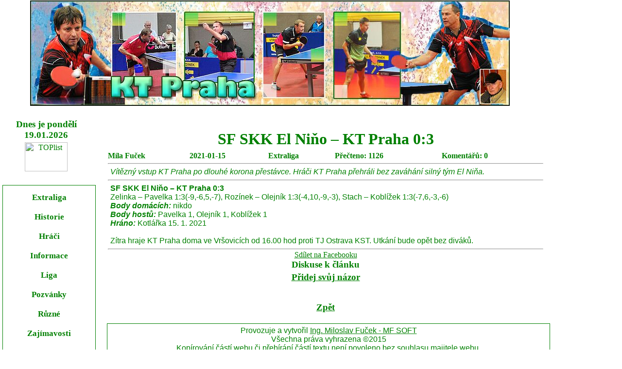

--- FILE ---
content_type: text/html
request_url: https://ktpraha.cz/clanek.php?id=195
body_size: 1931
content:
<!DOCTYPE HTML PUBLIC "-//W3C//DTD HTML 4.01 Transitional//EN">

<html>

<head>
<meta http-equiv="Content-Type"
content="text/html; charset=windows-1250">
<meta name='keywords' content='stolní tenis, KT Praha, pingpong, Milan Orlowski, 
Jindřich Panský, Petr Javůrek, Vlado Miko, Jaroslav Staněk'>
<meta name='description' content='KT Praha - Vítězný vstup KT Praha po dlouhé korona přestávce. Hráči KT Praha přehráli bez zaváhání silný tým El Niňa.'><meta http-equiv="Content-Style-Type" content="text/css">
<link rel="stylesheet" type="text/css" href="styl.css">  
<title>SF SKK El Niňo – KT Praha 0:3</title>    
</head>


<div id="s0">
<p align="center"><a href="index.php"><img
src="image/KT_2023.jpg"
alt="KT Praha" align="middle" border="0"></a></p>
</div>
<div id="s1">

<!--[if lte IE 6]>

<![endif]--> 


<h3><strong>Dnes je pondělí 
            19.01.2026<br>
                </strong></h3>
<center>
<a href="http://www.toplist.cz/"><script language="JavaScript" type="text/javascript">
<!--
document.write('<img src="https://toplist.cz/count.asp?id=1706327&logo=mc&http='+escape(document.referrer)+'&t='+escape(document.title)+
'" width="88" height="60" border=0 alt="TOPlist" />');
//--></script><noscript><img src="https://toplist.cz/count.asp?id=1706327&logo=mc" border="0"
alt="TOPlist" width="88" height="60" /></noscript></a> 
</center>
<br>
<ul class="menu"><li><a href="rubrika.php?id=8">Extraliga</a></li><li><a href="rubrika.php?id=1">Historie</a></li><li><a href="rubrika.php?id=2">Hráči</a></li><li><a href="rubrika.php?id=6">Informace</a></li><li><a href="rubrika.php?id=3">Liga</a></li><li><a href="rubrika.php?id=5">Pozvánky</a></li><li><a href="rubrika.php?id=7">Různé</a></li><li><a href="rubrika.php?id=4">Zajímavosti</a></li>        </ul>

<br>
<p align="center"><a href="http://www.barcal.name/reality.html"
target="Barcal"><img
src="image/nemovitosti_barcal.jpg"
alt="Petr Barcal - realitní makléř" align="middle" border="0"
</a></p>



<ul class="menu"><li><a href="diskuse.php">Diskuse</a></li><li><a href="galery.php">Fotogalerie</a></li><li><a href="novinky.php">Odběr novinek</a></li>        </ul>

<br>
<br>
<br>
<br>
<br>
<br>



</div>
<div id="s2">
<br>
<br>
  <div id="aktualita"> 

     <table width='100%'><tr><td colspan='5'><center><h1><b>SF SKK El Niňo – KT Praha 0:3</b></h1></center></td></tr><tr><td><h4>Míla Fuček</h4></td><td><h4>2021-01-15</h4></td><td><h4>Extraliga</h4></td><td><h4>Přečteno: 1126</h4></td><td><h4>Komentářů: 0</h4></td></tr><tr><td colspan='5'><hr></td></tr><tr><td colspan='5'><i><p align='left' class='text-informace'>Vítězný vstup KT Praha po dlouhé korona přestávce. Hráči KT Praha přehráli bez zaváhání silný tým El Niňa.</p></i></td></tr><tr><td colspan='5'><hr></td></tr><tr><td colspan='5'><div class='text-informace'><p style="margin-bottom: 0cm;" align="JUSTIFY"><strong>SF SKK El Niňo &ndash; KT Praha 0:3</strong></p>
<p style="font-weight: normal; margin-bottom: 0cm;" align="JUSTIFY">Zelinka &ndash; Pavelka 1:3(-9,-6,5,-7), Roz&iacute;nek &ndash; Olejn&iacute;k 1:3(-4,10,-9,-3), Stach &ndash; Kobl&iacute;žek 1:3(-7,6,-3,-6)</p>
<p style="margin-bottom: 0cm;" align="JUSTIFY"><em><strong>Body dom&aacute;c&iacute;ch: </strong></em><span style="font-style: normal;"><span style="font-weight: normal;">nikdo</span></span></p>
<p style="margin-bottom: 0cm;" align="JUSTIFY"><em><strong>Body hostů: </strong></em><span style="font-style: normal;"><span style="font-weight: normal;">Pavelka 1, Olejn&iacute;k 1, Kobl&iacute;žek 1</span></span></p>
<p style="margin-bottom: 0cm;" align="JUSTIFY"><em><strong>Hr&aacute;no: </strong></em><span style="font-style: normal;"><span style="font-weight: normal;">Kotl&aacute;řka 15. 1. 2021</span></span></p>
<p style="margin-bottom: 0cm;" align="JUSTIFY">&nbsp;</p>
<p style="margin-bottom: 0cm;" align="JUSTIFY"><span style="font-style: normal;"><span style="font-weight: normal;">Z&iacute;tra hraje KT Praha doma ve Vr&scaron;ovic&iacute;ch od 16.00 hod proti TJ Ostrava KST. Utk&aacute;n&iacute; bude opět bez div&aacute;ků.</span></span></p></div></td></tr><tr><td colspan='5'><hr></td></tr></table><script>function fbs_click() {u=location.href;t=document.title;window.open('htt p://www.facebook.com/sharer.php?u='+encodeURIComponent(u)+'&t='+encodeU RIComponent(t),'sharer','toolbar=0,status=0,width= 626,height=436');return false;}</script><a href='http://www.facebook.com/share.php?u=ktpraha.cz/clanek.php?id=195' onclick='return fbs_click()' target='_blank'><p class='text-center'> Sdílet na Facebooku</p></a>  <h3>Diskuse k článku</h3>
  <h3><a href="komentar.php?id=195">Přidej svůj názor</a></h3><br><br>  
   <h3><a href="index.php">Zpět</a></h3>
  
     
  </div>
  <br>
  
  <p class="text-informace-copy">
Provozuje a vytvořil <a href="http://www.mfsoft.cz" target="MF">Ing. Miloslav Fuček - MF SOFT</a><br>
Všechna práva vyhrazena  ©2015<br>
Kopírování částí webu či přebírání částí textu není povoleno bez souhlasu majitele webu. </p>
</div>
</body>
